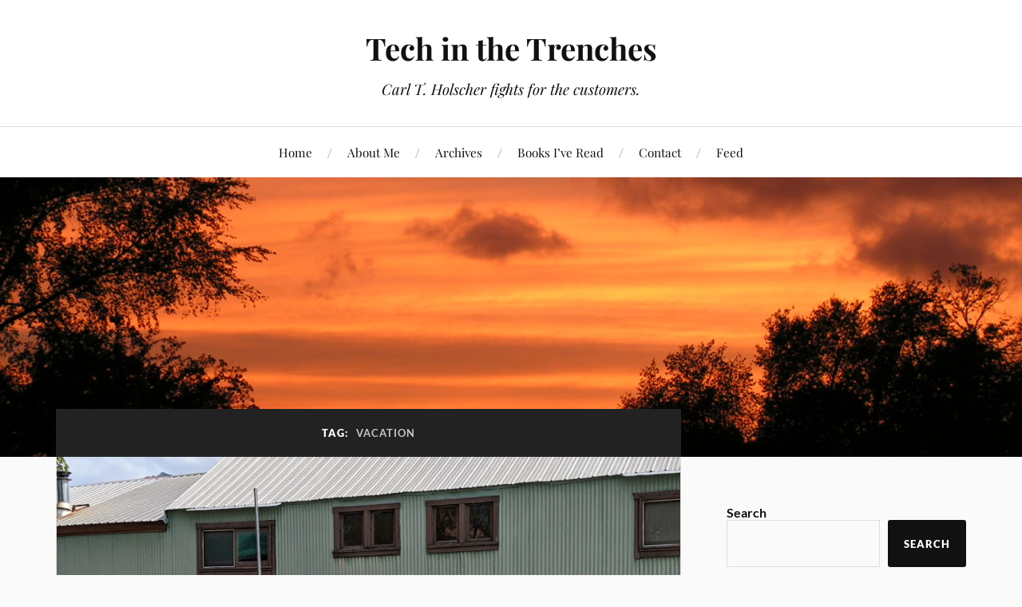

--- FILE ---
content_type: text/html; charset=UTF-8
request_url: https://peroty.com/blog/tag/vacation/
body_size: 15222
content:
<!DOCTYPE html>

<html class="no-js" lang="en-US">

	<head profile="http://gmpg.org/xfn/11">

		<meta http-equiv="Content-Type" content="text/html; charset=UTF-8" />
		<meta name="viewport" content="width=device-width, initial-scale=1.0, maximum-scale=1.0, user-scalable=no" >

		<title>vacation &#8211; Tech in the Trenches</title>
<meta name='robots' content='max-image-preview:large' />
<script>document.documentElement.className = document.documentElement.className.replace("no-js","js");</script>
<!-- Jetpack Site Verification Tags -->
<meta name="google-site-verification" content="boOXlr-26OI8H3F8aV5Faruwkr7ntsmPP8aAPi9KTXE" />
<link rel='dns-prefetch' href='//stats.wp.com' />
<link rel='dns-prefetch' href='//widgets.wp.com' />
<link rel='dns-prefetch' href='//jetpack.wordpress.com' />
<link rel='dns-prefetch' href='//s0.wp.com' />
<link rel='dns-prefetch' href='//public-api.wordpress.com' />
<link rel='dns-prefetch' href='//0.gravatar.com' />
<link rel='dns-prefetch' href='//1.gravatar.com' />
<link rel='dns-prefetch' href='//2.gravatar.com' />
<link rel='preconnect' href='//i0.wp.com' />
<link rel='preconnect' href='//c0.wp.com' />
<link rel="alternate" type="application/rss+xml" title="Tech in the Trenches &raquo; Feed" href="https://peroty.com/blog/feed/" />
<link rel="alternate" type="application/rss+xml" title="Tech in the Trenches &raquo; Comments Feed" href="https://peroty.com/blog/comments/feed/" />
<link rel="alternate" type="application/rss+xml" title="Tech in the Trenches &raquo; vacation Tag Feed" href="https://peroty.com/blog/tag/vacation/feed/" />
<style id='wp-img-auto-sizes-contain-inline-css' type='text/css'>
img:is([sizes=auto i],[sizes^="auto," i]){contain-intrinsic-size:3000px 1500px}
/*# sourceURL=wp-img-auto-sizes-contain-inline-css */
</style>
<style id='wp-emoji-styles-inline-css' type='text/css'>

	img.wp-smiley, img.emoji {
		display: inline !important;
		border: none !important;
		box-shadow: none !important;
		height: 1em !important;
		width: 1em !important;
		margin: 0 0.07em !important;
		vertical-align: -0.1em !important;
		background: none !important;
		padding: 0 !important;
	}
/*# sourceURL=wp-emoji-styles-inline-css */
</style>
<link rel='stylesheet' id='lovecraft_googlefonts-css' href='https://peroty.com/blog/wp-content/themes/lovecraft/assets/css/fonts.css?ver=6.9' type='text/css' media='all' />
<link rel='stylesheet' id='lovecraft_genericons-css' href='https://peroty.com/blog/wp-content/themes/lovecraft/assets/css/genericons.min.css?ver=6.9' type='text/css' media='all' />
<link rel='stylesheet' id='lovecraft_style-css' href='https://peroty.com/blog/wp-content/themes/lovecraft/style.css?ver=2.1.1' type='text/css' media='all' />
<link rel='stylesheet' id='tiled-gallery-css' href='https://c0.wp.com/p/jetpack/15.4/modules/tiled-gallery/tiled-gallery/tiled-gallery.css' type='text/css' media='all' />
<link rel='stylesheet' id='open-sans-css' href='https://fonts.googleapis.com/css?family=Open+Sans%3A300italic%2C400italic%2C600italic%2C300%2C400%2C600&#038;subset=latin%2Clatin-ext&#038;display=fallback&#038;ver=6.9' type='text/css' media='all' />
<link rel='stylesheet' id='jetpack_likes-css' href='https://c0.wp.com/p/jetpack/15.4/modules/likes/style.css' type='text/css' media='all' />
<script type="text/javascript" src="https://c0.wp.com/c/6.9/wp-includes/js/jquery/jquery.min.js" id="jquery-core-js"></script>
<script type="text/javascript" src="https://c0.wp.com/c/6.9/wp-includes/js/jquery/jquery-migrate.min.js" id="jquery-migrate-js"></script>
<script type="text/javascript" src="https://peroty.com/blog/wp-content/themes/lovecraft/assets/js/doubletaptogo.min.js?ver=1" id="lovecraft_doubletap-js"></script>
<link rel="https://api.w.org/" href="https://peroty.com/blog/wp-json/" /><link rel="alternate" title="JSON" type="application/json" href="https://peroty.com/blog/wp-json/wp/v2/tags/385" /><link rel="EditURI" type="application/rsd+xml" title="RSD" href="https://peroty.com/blog/xmlrpc.php?rsd" />
<meta name="generator" content="WordPress 6.9" />
<link rel="me" href="https://fosstodon.org/@peroty"/>
	<style>img#wpstats{display:none}</style>
		<!-- Customizer CSS --><style type="text/css">a { color:#669966; }.blog-title a:hover { color:#669966; }.main-menu li:hover > a, .main-menu li.focus > a { color:#669966; }.main-menu > .menu-item-has-children > a:after { border-top-color:#669966; }blockquote:after { color:#669966; }button:hover, .button:hover, .faux-button:hover, .wp-block-button__link:hover, :root .wp-block-file__button:hover, input[type="button"]:hover, input[type="reset"]:hover, input[type="submit"]:hover { background-color:#669966; }.is-style-outline .wp-block-button__link:hover, .wp-block-button__link.is-style-outline:hover { color:#669966; }:root .has-accent-color { color:#669966; }:root .has-accent-background-color { background-color:#669966; }.post-tags a:hover { background-color:#669966; }.post-tags a:hover:before { border-right-color:#669966; }.post-content .page-links a:hover { background-color:#669966; }.post-navigation h4 a:hover { color:#669966; }.comments-title-link a { color:#669966; }.comments .pingbacks li a:hover { color:#669966; }.comment-header h4 a:hover { color:#669966; }.bypostauthor .comment-author-icon { background-color:#669966; }.form-submit #submit:hover { background-color:#669966; }.comments-nav a:hover { color:#669966; }.pingbacks-title { border-bottom-color:#669966; }.archive-navigation a:hover { color:#669966; }.widget-title { border-bottom-color:#669966; }.widget-content .textwidget a:hover { color:#669966; }.widget_archive li a:hover { color:#669966; }.widget_categories li a:hover { color:#669966; }.widget_meta li a:hover { color:#669966; }.widget_nav_menu li a:hover { color:#669966; }.widget_rss .widget-content ul a.rsswidget:hover { color:#669966; }#wp-calendar thead th { color:#669966; }#wp-calendar tfoot a:hover { color:#669966; }.widget .tagcloud a:hover { background-color:#669966; }.widget .tagcloud a:hover:before { border-right-color:#669966; }.footer .widget .tagcloud a:hover { background-color:#669966; }.footer .widget .tagcloud a:hover:before { border-right-color:#669966; }.credits .sep { color:#669966; }.credits a:hover { color:#669966; }.nav-toggle.active .bar { background-color:#669966; }.search-toggle.active .genericon { color:#669966; }.mobile-menu .current-menu-item:before { color:#669966; }.mobile-menu .current_page_item:before { color:#669966; }</style><!--/Customizer CSS-->
<!-- Jetpack Open Graph Tags -->
<meta property="og:type" content="website" />
<meta property="og:title" content="vacation &#8211; Tech in the Trenches" />
<meta property="og:url" content="https://peroty.com/blog/tag/vacation/" />
<meta property="og:site_name" content="Tech in the Trenches" />
<meta property="og:image" content="https://i0.wp.com/peroty.com/blog/wp-content/uploads/2023/09/image.jpg?fit=960%2C960&#038;ssl=1" />
<meta property="og:image:width" content="960" />
<meta property="og:image:height" content="960" />
<meta property="og:image:alt" content="" />
<meta property="og:locale" content="en_US" />
<meta name="twitter:site" content="@peroty" />

<!-- End Jetpack Open Graph Tags -->
<link rel="icon" href="https://i0.wp.com/peroty.com/blog/wp-content/uploads/2023/09/image.jpg?fit=32%2C32&#038;ssl=1" sizes="32x32" />
<link rel="icon" href="https://i0.wp.com/peroty.com/blog/wp-content/uploads/2023/09/image.jpg?fit=192%2C192&#038;ssl=1" sizes="192x192" />
<link rel="apple-touch-icon" href="https://i0.wp.com/peroty.com/blog/wp-content/uploads/2023/09/image.jpg?fit=180%2C180&#038;ssl=1" />
<meta name="msapplication-TileImage" content="https://i0.wp.com/peroty.com/blog/wp-content/uploads/2023/09/image.jpg?fit=270%2C270&#038;ssl=1" />

	<style id='wp-block-heading-inline-css' type='text/css'>
h1:where(.wp-block-heading).has-background,h2:where(.wp-block-heading).has-background,h3:where(.wp-block-heading).has-background,h4:where(.wp-block-heading).has-background,h5:where(.wp-block-heading).has-background,h6:where(.wp-block-heading).has-background{padding:1.25em 2.375em}h1.has-text-align-left[style*=writing-mode]:where([style*=vertical-lr]),h1.has-text-align-right[style*=writing-mode]:where([style*=vertical-rl]),h2.has-text-align-left[style*=writing-mode]:where([style*=vertical-lr]),h2.has-text-align-right[style*=writing-mode]:where([style*=vertical-rl]),h3.has-text-align-left[style*=writing-mode]:where([style*=vertical-lr]),h3.has-text-align-right[style*=writing-mode]:where([style*=vertical-rl]),h4.has-text-align-left[style*=writing-mode]:where([style*=vertical-lr]),h4.has-text-align-right[style*=writing-mode]:where([style*=vertical-rl]),h5.has-text-align-left[style*=writing-mode]:where([style*=vertical-lr]),h5.has-text-align-right[style*=writing-mode]:where([style*=vertical-rl]),h6.has-text-align-left[style*=writing-mode]:where([style*=vertical-lr]),h6.has-text-align-right[style*=writing-mode]:where([style*=vertical-rl]){rotate:180deg}
/*# sourceURL=https://c0.wp.com/c/6.9/wp-includes/blocks/heading/style.min.css */
</style>
<style id='wp-block-image-inline-css' type='text/css'>
.wp-block-image>a,.wp-block-image>figure>a{display:inline-block}.wp-block-image img{box-sizing:border-box;height:auto;max-width:100%;vertical-align:bottom}@media not (prefers-reduced-motion){.wp-block-image img.hide{visibility:hidden}.wp-block-image img.show{animation:show-content-image .4s}}.wp-block-image[style*=border-radius] img,.wp-block-image[style*=border-radius]>a{border-radius:inherit}.wp-block-image.has-custom-border img{box-sizing:border-box}.wp-block-image.aligncenter{text-align:center}.wp-block-image.alignfull>a,.wp-block-image.alignwide>a{width:100%}.wp-block-image.alignfull img,.wp-block-image.alignwide img{height:auto;width:100%}.wp-block-image .aligncenter,.wp-block-image .alignleft,.wp-block-image .alignright,.wp-block-image.aligncenter,.wp-block-image.alignleft,.wp-block-image.alignright{display:table}.wp-block-image .aligncenter>figcaption,.wp-block-image .alignleft>figcaption,.wp-block-image .alignright>figcaption,.wp-block-image.aligncenter>figcaption,.wp-block-image.alignleft>figcaption,.wp-block-image.alignright>figcaption{caption-side:bottom;display:table-caption}.wp-block-image .alignleft{float:left;margin:.5em 1em .5em 0}.wp-block-image .alignright{float:right;margin:.5em 0 .5em 1em}.wp-block-image .aligncenter{margin-left:auto;margin-right:auto}.wp-block-image :where(figcaption){margin-bottom:1em;margin-top:.5em}.wp-block-image.is-style-circle-mask img{border-radius:9999px}@supports ((-webkit-mask-image:none) or (mask-image:none)) or (-webkit-mask-image:none){.wp-block-image.is-style-circle-mask img{border-radius:0;-webkit-mask-image:url('data:image/svg+xml;utf8,<svg viewBox="0 0 100 100" xmlns="http://www.w3.org/2000/svg"><circle cx="50" cy="50" r="50"/></svg>');mask-image:url('data:image/svg+xml;utf8,<svg viewBox="0 0 100 100" xmlns="http://www.w3.org/2000/svg"><circle cx="50" cy="50" r="50"/></svg>');mask-mode:alpha;-webkit-mask-position:center;mask-position:center;-webkit-mask-repeat:no-repeat;mask-repeat:no-repeat;-webkit-mask-size:contain;mask-size:contain}}:root :where(.wp-block-image.is-style-rounded img,.wp-block-image .is-style-rounded img){border-radius:9999px}.wp-block-image figure{margin:0}.wp-lightbox-container{display:flex;flex-direction:column;position:relative}.wp-lightbox-container img{cursor:zoom-in}.wp-lightbox-container img:hover+button{opacity:1}.wp-lightbox-container button{align-items:center;backdrop-filter:blur(16px) saturate(180%);background-color:#5a5a5a40;border:none;border-radius:4px;cursor:zoom-in;display:flex;height:20px;justify-content:center;opacity:0;padding:0;position:absolute;right:16px;text-align:center;top:16px;width:20px;z-index:100}@media not (prefers-reduced-motion){.wp-lightbox-container button{transition:opacity .2s ease}}.wp-lightbox-container button:focus-visible{outline:3px auto #5a5a5a40;outline:3px auto -webkit-focus-ring-color;outline-offset:3px}.wp-lightbox-container button:hover{cursor:pointer;opacity:1}.wp-lightbox-container button:focus{opacity:1}.wp-lightbox-container button:focus,.wp-lightbox-container button:hover,.wp-lightbox-container button:not(:hover):not(:active):not(.has-background){background-color:#5a5a5a40;border:none}.wp-lightbox-overlay{box-sizing:border-box;cursor:zoom-out;height:100vh;left:0;overflow:hidden;position:fixed;top:0;visibility:hidden;width:100%;z-index:100000}.wp-lightbox-overlay .close-button{align-items:center;cursor:pointer;display:flex;justify-content:center;min-height:40px;min-width:40px;padding:0;position:absolute;right:calc(env(safe-area-inset-right) + 16px);top:calc(env(safe-area-inset-top) + 16px);z-index:5000000}.wp-lightbox-overlay .close-button:focus,.wp-lightbox-overlay .close-button:hover,.wp-lightbox-overlay .close-button:not(:hover):not(:active):not(.has-background){background:none;border:none}.wp-lightbox-overlay .lightbox-image-container{height:var(--wp--lightbox-container-height);left:50%;overflow:hidden;position:absolute;top:50%;transform:translate(-50%,-50%);transform-origin:top left;width:var(--wp--lightbox-container-width);z-index:9999999999}.wp-lightbox-overlay .wp-block-image{align-items:center;box-sizing:border-box;display:flex;height:100%;justify-content:center;margin:0;position:relative;transform-origin:0 0;width:100%;z-index:3000000}.wp-lightbox-overlay .wp-block-image img{height:var(--wp--lightbox-image-height);min-height:var(--wp--lightbox-image-height);min-width:var(--wp--lightbox-image-width);width:var(--wp--lightbox-image-width)}.wp-lightbox-overlay .wp-block-image figcaption{display:none}.wp-lightbox-overlay button{background:none;border:none}.wp-lightbox-overlay .scrim{background-color:#fff;height:100%;opacity:.9;position:absolute;width:100%;z-index:2000000}.wp-lightbox-overlay.active{visibility:visible}@media not (prefers-reduced-motion){.wp-lightbox-overlay.active{animation:turn-on-visibility .25s both}.wp-lightbox-overlay.active img{animation:turn-on-visibility .35s both}.wp-lightbox-overlay.show-closing-animation:not(.active){animation:turn-off-visibility .35s both}.wp-lightbox-overlay.show-closing-animation:not(.active) img{animation:turn-off-visibility .25s both}.wp-lightbox-overlay.zoom.active{animation:none;opacity:1;visibility:visible}.wp-lightbox-overlay.zoom.active .lightbox-image-container{animation:lightbox-zoom-in .4s}.wp-lightbox-overlay.zoom.active .lightbox-image-container img{animation:none}.wp-lightbox-overlay.zoom.active .scrim{animation:turn-on-visibility .4s forwards}.wp-lightbox-overlay.zoom.show-closing-animation:not(.active){animation:none}.wp-lightbox-overlay.zoom.show-closing-animation:not(.active) .lightbox-image-container{animation:lightbox-zoom-out .4s}.wp-lightbox-overlay.zoom.show-closing-animation:not(.active) .lightbox-image-container img{animation:none}.wp-lightbox-overlay.zoom.show-closing-animation:not(.active) .scrim{animation:turn-off-visibility .4s forwards}}@keyframes show-content-image{0%{visibility:hidden}99%{visibility:hidden}to{visibility:visible}}@keyframes turn-on-visibility{0%{opacity:0}to{opacity:1}}@keyframes turn-off-visibility{0%{opacity:1;visibility:visible}99%{opacity:0;visibility:visible}to{opacity:0;visibility:hidden}}@keyframes lightbox-zoom-in{0%{transform:translate(calc((-100vw + var(--wp--lightbox-scrollbar-width))/2 + var(--wp--lightbox-initial-left-position)),calc(-50vh + var(--wp--lightbox-initial-top-position))) scale(var(--wp--lightbox-scale))}to{transform:translate(-50%,-50%) scale(1)}}@keyframes lightbox-zoom-out{0%{transform:translate(-50%,-50%) scale(1);visibility:visible}99%{visibility:visible}to{transform:translate(calc((-100vw + var(--wp--lightbox-scrollbar-width))/2 + var(--wp--lightbox-initial-left-position)),calc(-50vh + var(--wp--lightbox-initial-top-position))) scale(var(--wp--lightbox-scale));visibility:hidden}}
/*# sourceURL=https://c0.wp.com/c/6.9/wp-includes/blocks/image/style.min.css */
</style>
<style id='wp-block-latest-posts-inline-css' type='text/css'>
.wp-block-latest-posts{box-sizing:border-box}.wp-block-latest-posts.alignleft{margin-right:2em}.wp-block-latest-posts.alignright{margin-left:2em}.wp-block-latest-posts.wp-block-latest-posts__list{list-style:none}.wp-block-latest-posts.wp-block-latest-posts__list li{clear:both;overflow-wrap:break-word}.wp-block-latest-posts.is-grid{display:flex;flex-wrap:wrap}.wp-block-latest-posts.is-grid li{margin:0 1.25em 1.25em 0;width:100%}@media (min-width:600px){.wp-block-latest-posts.columns-2 li{width:calc(50% - .625em)}.wp-block-latest-posts.columns-2 li:nth-child(2n){margin-right:0}.wp-block-latest-posts.columns-3 li{width:calc(33.33333% - .83333em)}.wp-block-latest-posts.columns-3 li:nth-child(3n){margin-right:0}.wp-block-latest-posts.columns-4 li{width:calc(25% - .9375em)}.wp-block-latest-posts.columns-4 li:nth-child(4n){margin-right:0}.wp-block-latest-posts.columns-5 li{width:calc(20% - 1em)}.wp-block-latest-posts.columns-5 li:nth-child(5n){margin-right:0}.wp-block-latest-posts.columns-6 li{width:calc(16.66667% - 1.04167em)}.wp-block-latest-posts.columns-6 li:nth-child(6n){margin-right:0}}:root :where(.wp-block-latest-posts.is-grid){padding:0}:root :where(.wp-block-latest-posts.wp-block-latest-posts__list){padding-left:0}.wp-block-latest-posts__post-author,.wp-block-latest-posts__post-date{display:block;font-size:.8125em}.wp-block-latest-posts__post-excerpt,.wp-block-latest-posts__post-full-content{margin-bottom:1em;margin-top:.5em}.wp-block-latest-posts__featured-image a{display:inline-block}.wp-block-latest-posts__featured-image img{height:auto;max-width:100%;width:auto}.wp-block-latest-posts__featured-image.alignleft{float:left;margin-right:1em}.wp-block-latest-posts__featured-image.alignright{float:right;margin-left:1em}.wp-block-latest-posts__featured-image.aligncenter{margin-bottom:1em;text-align:center}
/*# sourceURL=https://c0.wp.com/c/6.9/wp-includes/blocks/latest-posts/style.min.css */
</style>
<style id='wp-block-search-inline-css' type='text/css'>
.wp-block-search__button{margin-left:10px;word-break:normal}.wp-block-search__button.has-icon{line-height:0}.wp-block-search__button svg{height:1.25em;min-height:24px;min-width:24px;width:1.25em;fill:currentColor;vertical-align:text-bottom}:where(.wp-block-search__button){border:1px solid #ccc;padding:6px 10px}.wp-block-search__inside-wrapper{display:flex;flex:auto;flex-wrap:nowrap;max-width:100%}.wp-block-search__label{width:100%}.wp-block-search.wp-block-search__button-only .wp-block-search__button{box-sizing:border-box;display:flex;flex-shrink:0;justify-content:center;margin-left:0;max-width:100%}.wp-block-search.wp-block-search__button-only .wp-block-search__inside-wrapper{min-width:0!important;transition-property:width}.wp-block-search.wp-block-search__button-only .wp-block-search__input{flex-basis:100%;transition-duration:.3s}.wp-block-search.wp-block-search__button-only.wp-block-search__searchfield-hidden,.wp-block-search.wp-block-search__button-only.wp-block-search__searchfield-hidden .wp-block-search__inside-wrapper{overflow:hidden}.wp-block-search.wp-block-search__button-only.wp-block-search__searchfield-hidden .wp-block-search__input{border-left-width:0!important;border-right-width:0!important;flex-basis:0;flex-grow:0;margin:0;min-width:0!important;padding-left:0!important;padding-right:0!important;width:0!important}:where(.wp-block-search__input){appearance:none;border:1px solid #949494;flex-grow:1;font-family:inherit;font-size:inherit;font-style:inherit;font-weight:inherit;letter-spacing:inherit;line-height:inherit;margin-left:0;margin-right:0;min-width:3rem;padding:8px;text-decoration:unset!important;text-transform:inherit}:where(.wp-block-search__button-inside .wp-block-search__inside-wrapper){background-color:#fff;border:1px solid #949494;box-sizing:border-box;padding:4px}:where(.wp-block-search__button-inside .wp-block-search__inside-wrapper) .wp-block-search__input{border:none;border-radius:0;padding:0 4px}:where(.wp-block-search__button-inside .wp-block-search__inside-wrapper) .wp-block-search__input:focus{outline:none}:where(.wp-block-search__button-inside .wp-block-search__inside-wrapper) :where(.wp-block-search__button){padding:4px 8px}.wp-block-search.aligncenter .wp-block-search__inside-wrapper{margin:auto}.wp-block[data-align=right] .wp-block-search.wp-block-search__button-only .wp-block-search__inside-wrapper{float:right}
/*# sourceURL=https://c0.wp.com/c/6.9/wp-includes/blocks/search/style.min.css */
</style>
<style id='wp-block-paragraph-inline-css' type='text/css'>
.is-small-text{font-size:.875em}.is-regular-text{font-size:1em}.is-large-text{font-size:2.25em}.is-larger-text{font-size:3em}.has-drop-cap:not(:focus):first-letter{float:left;font-size:8.4em;font-style:normal;font-weight:100;line-height:.68;margin:.05em .1em 0 0;text-transform:uppercase}body.rtl .has-drop-cap:not(:focus):first-letter{float:none;margin-left:.1em}p.has-drop-cap.has-background{overflow:hidden}:root :where(p.has-background){padding:1.25em 2.375em}:where(p.has-text-color:not(.has-link-color)) a{color:inherit}p.has-text-align-left[style*="writing-mode:vertical-lr"],p.has-text-align-right[style*="writing-mode:vertical-rl"]{rotate:180deg}
/*# sourceURL=https://c0.wp.com/c/6.9/wp-includes/blocks/paragraph/style.min.css */
</style>
<style id='wp-block-quote-inline-css' type='text/css'>
.wp-block-quote{box-sizing:border-box;overflow-wrap:break-word}.wp-block-quote.is-large:where(:not(.is-style-plain)),.wp-block-quote.is-style-large:where(:not(.is-style-plain)){margin-bottom:1em;padding:0 1em}.wp-block-quote.is-large:where(:not(.is-style-plain)) p,.wp-block-quote.is-style-large:where(:not(.is-style-plain)) p{font-size:1.5em;font-style:italic;line-height:1.6}.wp-block-quote.is-large:where(:not(.is-style-plain)) cite,.wp-block-quote.is-large:where(:not(.is-style-plain)) footer,.wp-block-quote.is-style-large:where(:not(.is-style-plain)) cite,.wp-block-quote.is-style-large:where(:not(.is-style-plain)) footer{font-size:1.125em;text-align:right}.wp-block-quote>cite{display:block}
/*# sourceURL=https://c0.wp.com/c/6.9/wp-includes/blocks/quote/style.min.css */
</style>
</head>

	<body class="archive tag tag-vacation tag-385 wp-theme-lovecraft show-mobile-sidebar">

		
		<a class="skip-link button" href="#site-content">Skip to the content</a>

		<header class="header-wrapper">

			<div class="header section bg-white small-padding">

				<div class="section-inner group">

					
						<div class="blog-title">
							<a href="https://peroty.com/blog" rel="home">Tech in the Trenches</a>
						</div>
					
													<h4 class="blog-tagline">Carl T. Holscher fights for the customers.</h4>
											
					
				</div><!-- .section-inner -->

			</div><!-- .header -->

			<div class="toggles group">

				<button type="button" class="nav-toggle toggle">
					<div class="bar"></div>
					<div class="bar"></div>
					<div class="bar"></div>
					<span class="screen-reader-text">Toggle the mobile menu</span>
				</button>

				<button type="button" class="search-toggle toggle">
					<div class="genericon genericon-search"></div>
					<span class="screen-reader-text">Toggle the search field</span>
				</button>

			</div><!-- .toggles -->

		</header><!-- .header-wrapper -->

		<div class="navigation bg-white no-padding">

			<div class="section-inner group">

				<ul class="mobile-menu">

					<li id="menu-item-2389" class="menu-item menu-item-type-custom menu-item-object-custom menu-item-home menu-item-2389"><a href="http://peroty.com/blog/">Home</a></li>
<li id="menu-item-308" class="menu-item menu-item-type-post_type menu-item-object-page menu-item-308"><a href="https://peroty.com/blog/about/">About Me</a></li>
<li id="menu-item-307" class="menu-item menu-item-type-post_type menu-item-object-page menu-item-307"><a href="https://peroty.com/blog/archives/">Archives</a></li>
<li id="menu-item-1770" class="menu-item menu-item-type-post_type menu-item-object-page menu-item-1770"><a href="https://peroty.com/blog/books/">Books I&#8217;ve Read</a></li>
<li id="menu-item-306" class="menu-item menu-item-type-post_type menu-item-object-page menu-item-306"><a href="https://peroty.com/blog/contact/">Contact</a></li>
<li id="menu-item-309" class="menu-item menu-item-type-custom menu-item-object-custom menu-item-309"><a href="/blog/rss">Feed</a></li>

				</ul>

				<div class="mobile-search">
					
<form method="get" class="search-form" id="search-form-6970658fd14dd" action="https://peroty.com/blog/">
	<input type="search" class="search-field" placeholder="Search form" name="s" id="s-6970658fd14de" />
	<button type="submit" class="search-button"><div class="genericon genericon-search"></div><span class="screen-reader-text">Search</span></button>
</form>
				</div><!-- .mobile-search -->

				<ul class="main-menu">

					<li class="menu-item menu-item-type-custom menu-item-object-custom menu-item-home menu-item-2389"><a href="http://peroty.com/blog/">Home</a></li>
<li class="menu-item menu-item-type-post_type menu-item-object-page menu-item-308"><a href="https://peroty.com/blog/about/">About Me</a></li>
<li class="menu-item menu-item-type-post_type menu-item-object-page menu-item-307"><a href="https://peroty.com/blog/archives/">Archives</a></li>
<li class="menu-item menu-item-type-post_type menu-item-object-page menu-item-1770"><a href="https://peroty.com/blog/books/">Books I&#8217;ve Read</a></li>
<li class="menu-item menu-item-type-post_type menu-item-object-page menu-item-306"><a href="https://peroty.com/blog/contact/">Contact</a></li>
<li class="menu-item menu-item-type-custom menu-item-object-custom menu-item-309"><a href="/blog/rss">Feed</a></li>

				</ul><!-- .main-menu -->

			</div><!-- .section-inner -->

		</div><!-- .navigation -->

		
			<figure class="header-image bg-image" style="background-image: url( https://peroty.com/blog/wp-content/uploads/2014/06/cropped-cloud.jpg );">
				<img src="https://peroty.com/blog/wp-content/uploads/2014/06/cropped-cloud.jpg" />
			</figure>

		
		<main id="site-content">
<div class="wrapper section">

	<div class="section-inner group">

		<div class="content">

			
				<div class="archive-header">

					<h1 class="archive-title">

						Tag: <span>vacation</span>
						
					</h1>

					
				</div><!-- .archive-header -->

			
			
				<div class="posts" id="posts">

					<div id="post-6856" class="post post-6856 type-post status-publish format-standard has-post-thumbnail hentry category-thought-about category-shared tag-art tag-slow-living tag-travel tag-vacation">

	
	
		<figure class="post-image">
			<a href="https://peroty.com/blog/thought-about/slow-vacation/">
				<img width="900" height="675" src="https://i0.wp.com/peroty.com/blog/wp-content/uploads/2024/05/24175-scaled.jpg?fit=900%2C675&amp;ssl=1" class="attachment-post-image size-post-image wp-post-image" alt="Wheel of Hammers at the Hammer Museum in Haines, Alaska" decoding="async" fetchpriority="high" srcset="https://i0.wp.com/peroty.com/blog/wp-content/uploads/2024/05/24175-scaled.jpg?w=2560&amp;ssl=1 2560w, https://i0.wp.com/peroty.com/blog/wp-content/uploads/2024/05/24175-scaled.jpg?resize=300%2C225&amp;ssl=1 300w, https://i0.wp.com/peroty.com/blog/wp-content/uploads/2024/05/24175-scaled.jpg?resize=1024%2C768&amp;ssl=1 1024w, https://i0.wp.com/peroty.com/blog/wp-content/uploads/2024/05/24175-scaled.jpg?resize=768%2C576&amp;ssl=1 768w, https://i0.wp.com/peroty.com/blog/wp-content/uploads/2024/05/24175-scaled.jpg?resize=1536%2C1152&amp;ssl=1 1536w, https://i0.wp.com/peroty.com/blog/wp-content/uploads/2024/05/24175-scaled.jpg?resize=2048%2C1536&amp;ssl=1 2048w, https://i0.wp.com/peroty.com/blog/wp-content/uploads/2024/05/24175-scaled.jpg?resize=900%2C675&amp;ssl=1 900w, https://i0.wp.com/peroty.com/blog/wp-content/uploads/2024/05/24175-scaled.jpg?resize=1280%2C960&amp;ssl=1 1280w, https://i0.wp.com/peroty.com/blog/wp-content/uploads/2024/05/24175-scaled.jpg?w=1887&amp;ssl=1 1887w" sizes="(max-width: 900px) 100vw, 900px" />			</a><!-- .featured-media -->
		</figure><!-- .post-image -->

	
	<div class="post-inner">

		
			<div class="post-header">

				
					<h2 class="post-title"><a href="https://peroty.com/blog/thought-about/slow-vacation/">Slow Vacation</a></h2>

							
		<div class="post-meta">

			<p class="post-author"><span>By </span><a href="https://peroty.com/blog/author/peroty/" title="Posts by Carl" rel="author">Carl</a></p>

			<p class="post-date"><span>On </span><a href="https://peroty.com/blog/thought-about/slow-vacation/">May 5, 2024</a></p>

							<p class="post-categories"><span>In </span><a href="https://peroty.com/blog/category/thought-about/" rel="category tag">Introspection</a>, <a href="https://peroty.com/blog/category/shared/" rel="category tag">Links and Quotes</a></p>
			
			
		</div><!-- .post-meta -->

		
			</div><!-- .post-header -->

		
		
			<div class="post-content entry-content">
				
<blockquote class="wp-block-quote is-layout-flow wp-block-quote-is-layout-flow">
<p>As an experiment, I did a vacation recently where I went somewhere warm with bodies of water and did basically nothing but read books by those bodies of water the whole time. I know many people had figured out this kind of vacation long ago, but it was my first time, and I can report that it ruled. Try it if you haven’t. Maybe you don’t like reading and it’s an all-video-games vacation. You do you.</p>
<cite><a href="https://buttondown.email/lauraolin/archive/183-he-stole-forsythia/">Laura Olin > 183: He stole forsythia.</a></cite></blockquote>



<p>This is my entire plan for our upcoming vacation. Renting a house on a lake, with a hot tub. Reading. Lounging. Writing. Relaxing. Slow days and even slower nights. Finding a comfortable place to curl up and slow down.</p>



<p>If we need some excitement, we might go wander an antique mall. For the weekend, we are going to Philadelphia to the Museum of Art. But we&#8217;re not planning to sight see or making big lists of attractions.</p>



<p>Whatever we stumble across, we might investigate. (Did you know there&#8217;s a Wolf Sanctuary in Pennsylvania?) If we drive by a weird sign for an attraction, we&#8217;re going to see it. I love stumbling across weird things.</p>



<figure class="wp-block-image size-large"><a href="https://i0.wp.com/peroty.com/blog/wp-content/uploads/2024/05/PXL_20220803_202904565-scaled.jpg?ssl=1"><img data-recalc-dims="1" decoding="async" width="629" height="472" src="https://i0.wp.com/peroty.com/blog/wp-content/uploads/2024/05/PXL_20220803_202904565.jpg?resize=629%2C472&#038;ssl=1" alt="" class="wp-image-6858" srcset="https://i0.wp.com/peroty.com/blog/wp-content/uploads/2024/05/PXL_20220803_202904565-scaled.jpg?resize=1024%2C768&amp;ssl=1 1024w, https://i0.wp.com/peroty.com/blog/wp-content/uploads/2024/05/PXL_20220803_202904565-scaled.jpg?resize=300%2C225&amp;ssl=1 300w, https://i0.wp.com/peroty.com/blog/wp-content/uploads/2024/05/PXL_20220803_202904565-scaled.jpg?resize=768%2C576&amp;ssl=1 768w, https://i0.wp.com/peroty.com/blog/wp-content/uploads/2024/05/PXL_20220803_202904565-scaled.jpg?resize=1536%2C1152&amp;ssl=1 1536w, https://i0.wp.com/peroty.com/blog/wp-content/uploads/2024/05/PXL_20220803_202904565-scaled.jpg?resize=2048%2C1536&amp;ssl=1 2048w, https://i0.wp.com/peroty.com/blog/wp-content/uploads/2024/05/PXL_20220803_202904565-scaled.jpg?resize=900%2C675&amp;ssl=1 900w, https://i0.wp.com/peroty.com/blog/wp-content/uploads/2024/05/PXL_20220803_202904565-scaled.jpg?resize=1280%2C960&amp;ssl=1 1280w, https://i0.wp.com/peroty.com/blog/wp-content/uploads/2024/05/PXL_20220803_202904565-scaled.jpg?w=1887&amp;ssl=1 1887w" sizes="(max-width: 629px) 100vw, 629px" /></a><figcaption class="wp-element-caption">Hammer Museum, Haines Alaska</figcaption></figure>



<p>When you see a <a href="https://www.hammermuseum.org">Hammer Museum</a> in Alaska, and you&#8217;ve made time to explore weirdness, you&#8217;re rewarded. I did not get to go into the Hammer Museum because we were on a cruise&#8217;s timeline. But walking by it was fun and I enjoyed the giant hammer.</p>



<figure class="wp-block-image size-large"><a href="https://i0.wp.com/peroty.com/blog/wp-content/uploads/2024/05/PXL_20220803_202849933.MP_-scaled.jpg?ssl=1"><img data-recalc-dims="1" decoding="async" width="629" height="839" src="https://i0.wp.com/peroty.com/blog/wp-content/uploads/2024/05/PXL_20220803_202849933.MP_.jpg?resize=629%2C839&#038;ssl=1" alt="" class="wp-image-6859" srcset="https://i0.wp.com/peroty.com/blog/wp-content/uploads/2024/05/PXL_20220803_202849933.MP_-scaled.jpg?resize=768%2C1024&amp;ssl=1 768w, https://i0.wp.com/peroty.com/blog/wp-content/uploads/2024/05/PXL_20220803_202849933.MP_-scaled.jpg?resize=225%2C300&amp;ssl=1 225w, https://i0.wp.com/peroty.com/blog/wp-content/uploads/2024/05/PXL_20220803_202849933.MP_-scaled.jpg?resize=1152%2C1536&amp;ssl=1 1152w, https://i0.wp.com/peroty.com/blog/wp-content/uploads/2024/05/PXL_20220803_202849933.MP_-scaled.jpg?resize=1536%2C2048&amp;ssl=1 1536w, https://i0.wp.com/peroty.com/blog/wp-content/uploads/2024/05/PXL_20220803_202849933.MP_-scaled.jpg?resize=900%2C1200&amp;ssl=1 900w, https://i0.wp.com/peroty.com/blog/wp-content/uploads/2024/05/PXL_20220803_202849933.MP_-scaled.jpg?resize=1280%2C1707&amp;ssl=1 1280w, https://i0.wp.com/peroty.com/blog/wp-content/uploads/2024/05/PXL_20220803_202849933.MP_-scaled.jpg?w=1920&amp;ssl=1 1920w" sizes="(max-width: 629px) 100vw, 629px" /></a><figcaption class="wp-element-caption">20&#8242; tall hammer at the Hammer Museum in Haines, Alaska</figcaption></figure>



<p>Take restful vacations. Play video games the entire time. Read a book you&#8217;ve been meaning to get to. Finish the three books you have going so you can start something fresh. Binge all of those movies you&#8217;ve been wanting to watch or catch up on your favorite TV show.</p>



<p>Finding some place that&#8217;s not your house helps to shift your perspective. There&#8217;s no dishes to worry about or cleaning to do. All of the little things you notice around your house vanish when you&#8217;re in another space. Whether it be a hotel room, house or cabin rental, or if you enjoy camping, sleep out under the stars and sit by the fire.</p>



<p>Slow down. Breathe. And immerse yourself in something you truly enjoy.</p>
			</div>

			
	</div><!-- .post-inner -->

</div><!-- .post -->
<div id="post-2170" class="post post-2170 type-post status-publish format-standard has-post-thumbnail hentry category-wrote-about tag-disconnect tag-vacation tag-work">

	
	
		<figure class="post-image">
			<a href="https://peroty.com/blog/wrote-about/vacation/">
				<img width="900" height="1200" src="https://i0.wp.com/peroty.com/blog/wp-content/uploads/2014/07/sunkissedmountain.jpg?fit=900%2C1200&amp;ssl=1" class="attachment-post-image size-post-image wp-post-image" alt="Somewhere in Yosemite National Park" decoding="async" loading="lazy" srcset="https://i0.wp.com/peroty.com/blog/wp-content/uploads/2014/07/sunkissedmountain.jpg?w=2448&amp;ssl=1 2448w, https://i0.wp.com/peroty.com/blog/wp-content/uploads/2014/07/sunkissedmountain.jpg?resize=225%2C300&amp;ssl=1 225w, https://i0.wp.com/peroty.com/blog/wp-content/uploads/2014/07/sunkissedmountain.jpg?resize=768%2C1024&amp;ssl=1 768w, https://i0.wp.com/peroty.com/blog/wp-content/uploads/2014/07/sunkissedmountain.jpg?w=1258&amp;ssl=1 1258w, https://i0.wp.com/peroty.com/blog/wp-content/uploads/2014/07/sunkissedmountain.jpg?w=1887&amp;ssl=1 1887w" sizes="auto, (max-width: 900px) 100vw, 900px" />			</a><!-- .featured-media -->
		</figure><!-- .post-image -->

	
	<div class="post-inner">

		
			<div class="post-header">

				
					<h2 class="post-title"><a href="https://peroty.com/blog/wrote-about/vacation/">Vacation</a></h2>

							
		<div class="post-meta">

			<p class="post-author"><span>By </span><a href="https://peroty.com/blog/author/peroty/" title="Posts by Carl" rel="author">Carl</a></p>

			<p class="post-date"><span>On </span><a href="https://peroty.com/blog/wrote-about/vacation/">July 7, 2014</a></p>

							<p class="post-categories"><span>In </span><a href="https://peroty.com/blog/category/wrote-about/" rel="category tag">Observations</a></p>
			
			
		</div><!-- .post-meta -->

		
			</div><!-- .post-header -->

		
		
			<div class="post-content entry-content">
				<p>I was on vacation last week. I didn&#8217;t pack a computer. My phone became a camera and GPS. I didn&#8217;t think about work and I didn&#8217;t let work get to me.</p>
<p>Before, I left, I set my auto-reply with one important line.</p>
<p><strong>I will not be reachable by phone or email.</strong></p>
<p>I wasn&#8217;t. I didn&#8217;t check email and I don&#8217;t give out my phone number. I didn&#8217;t worry about work. Work is here now that I&#8217;m back.</p>
<p>I had a wonderful vacation. Don&#8217;t let work join you on vacation.</p>
			</div>

			
	</div><!-- .post-inner -->

</div><!-- .post -->
<div id="post-2148" class="post post-2148 type-post status-publish format-standard has-post-thumbnail hentry category-wrote-about tag-memories tag-photos-of-us tag-pictures tag-vacation">

	
	
		<figure class="post-image">
			<a href="https://peroty.com/blog/wrote-about/pictures-of-us/">
				<img width="900" height="675" src="https://i0.wp.com/peroty.com/blog/wp-content/uploads/2014/06/Bonnarooelephant.jpg?fit=900%2C675&amp;ssl=1" class="attachment-post-image size-post-image wp-post-image" alt="" decoding="async" loading="lazy" srcset="https://i0.wp.com/peroty.com/blog/wp-content/uploads/2014/06/Bonnarooelephant.jpg?w=2048&amp;ssl=1 2048w, https://i0.wp.com/peroty.com/blog/wp-content/uploads/2014/06/Bonnarooelephant.jpg?resize=300%2C225&amp;ssl=1 300w, https://i0.wp.com/peroty.com/blog/wp-content/uploads/2014/06/Bonnarooelephant.jpg?resize=1024%2C768&amp;ssl=1 1024w, https://i0.wp.com/peroty.com/blog/wp-content/uploads/2014/06/Bonnarooelephant.jpg?w=1258&amp;ssl=1 1258w, https://i0.wp.com/peroty.com/blog/wp-content/uploads/2014/06/Bonnarooelephant.jpg?w=1887&amp;ssl=1 1887w" sizes="auto, (max-width: 900px) 100vw, 900px" />			</a><!-- .featured-media -->
		</figure><!-- .post-image -->

	
	<div class="post-inner">

		
			<div class="post-header">

				
					<h2 class="post-title"><a href="https://peroty.com/blog/wrote-about/pictures-of-us/">Pictures of us</a></h2>

							
		<div class="post-meta">

			<p class="post-author"><span>By </span><a href="https://peroty.com/blog/author/peroty/" title="Posts by Carl" rel="author">Carl</a></p>

			<p class="post-date"><span>On </span><a href="https://peroty.com/blog/wrote-about/pictures-of-us/">June 24, 2014</a></p>

							<p class="post-categories"><span>In </span><a href="https://peroty.com/blog/category/wrote-about/" rel="category tag">Observations</a></p>
			
			
		</div><!-- .post-meta -->

		
			</div><!-- .post-header -->

		
		
			<div class="post-content entry-content">
				<p>My wife said something last night that has stuck with me. <strong>What pictures are you going to frame and remember? The picture of scenery or one with us in it?&#8221;</strong> It was far more elegant than that. But her point remains. <strong>Take more pictures of us!</strong> And she&#8217;s right. I don&#8217;t take nearly enough pictures of us on vacation. As many photographers confess, there is rarely evidence they were on vacation at all.</p>
<p>There is only one photo of us from Bonnaroo.</p>
<p><a href="https://www.flickr.com/photos/peroty/14265223669" title="Bonnaroo 2014 by Carl Holscher, on Flickr"><img data-recalc-dims="1" loading="lazy" decoding="async" src="https://i0.wp.com/farm6.staticflickr.com/5555/14265223669_6218e68a9b_c.jpg?resize=600%2C800&#038;ssl=1" width="600" height="800" alt="Bonnaroo 2014"/></a></p>
<p>We were there for four days. We went to over 20 concerts. We sang. We danced. We laid in the grass. We ate. We drank. We slept. And it&#8217;s all in our heads. For now. There are no photos of us enjoying ourselves. There is nothing to look back on and remember the good times. There are only stupid pictures of bands and strangers. But no other ones of us. Which we took as a fluke. We almost came away having not taken a single photo of ourselves. For the entire four-day festival.</p>
<p>I did a <a href="https://www.flickr.com/photos/peroty/14084474357/">little</a> <a href="https://www.flickr.com/photos/peroty/14247917376/">better</a> <a href="https://www.flickr.com/photos/peroty/14271028415/">in</a> <a href="https://www.flickr.com/photos/peroty/14267710801/">Canada</a>.</p>
<p>But still fell short of capturing <strong>us</strong> on the trip.</p>
<p>Sure, I like to take pictures of where we go. But what&#8217;s going to be a better picture in a year when the memories have faded?</p>
<p>This?<br />
<a href="https://www.flickr.com/photos/peroty/14265257590" title="Bonnaroo 2014 by Carl Holscher, on Flickr"><img data-recalc-dims="1" loading="lazy" decoding="async" src="https://i0.wp.com/farm6.staticflickr.com/5506/14265257590_60ed27858b_c.jpg?resize=629%2C472&#038;ssl=1" width="629" height="472" alt="Bonnaroo 2014"/></a></p>
<p>Or this?<br />
<a href="https://www.flickr.com/photos/peroty/14448512991" title="Bonnaroo 2014 by Carl Holscher, on Flickr"><img data-recalc-dims="1" loading="lazy" decoding="async" src="https://i0.wp.com/farm3.staticflickr.com/2909/14448512991_6fb23411f2_c.jpg?resize=629%2C472&#038;ssl=1" width="629" height="472" alt="Bonnaroo 2014"/></a></p>
<p>I am going to be better at capturing us doing things together. It doesn&#8217;t matter where we are, if we aren&#8217;t there. I&#8217;m not going to hang up pictures of random people and things when I could have memories and pictures of us having fun together.</p>
<p>We are going to California for a week. We&#8217;re going to attend a dear friend&#8217;s wedding and see the sights around San Francisco. And while we&#8217;re there, I am going to make a point to take pictures of us doing things. Living life. Having fun. Being silly.</p>
<p>I want to remember the trip and be able to show us living it. If you&#8217;re finding yourself lacking from the vacations you&#8217;ve taken. It&#8217;s time to change that.</p>
			</div>

			
	</div><!-- .post-inner -->

</div><!-- .post -->
<div id="post-1285" class="post post-1285 type-post status-publish format-standard hentry category-thought-about tag-it tag-job-hunt tag-vacation tag-work">

	
	
	<div class="post-inner">

		
			<div class="post-header">

				
					<h2 class="post-title"><a href="https://peroty.com/blog/thought-about/show-me-the-money/">Show me the money</a></h2>

							
		<div class="post-meta">

			<p class="post-author"><span>By </span><a href="https://peroty.com/blog/author/peroty/" title="Posts by Carl" rel="author">Carl</a></p>

			<p class="post-date"><span>On </span><a href="https://peroty.com/blog/thought-about/show-me-the-money/">November 29, 2013</a></p>

							<p class="post-categories"><span>In </span><a href="https://peroty.com/blog/category/thought-about/" rel="category tag">Introspection</a></p>
			
			
		</div><!-- .post-meta -->

		
			</div><!-- .post-header -->

		
		
			<div class="post-content entry-content">
				<blockquote>
<p>If you bring someone in for an interview, or even have a phone interview before they know the salary range for the position you&#8217;re hiring for, there&#8217;s a good chance you&#8217;re wasting both your time and theirs. A candidate should not learn the position&#8217;s salary range for the first time in the interview. &#8211; <a href="http://www.marco.org/2013/10/28/quit40">Marco</a></p>
</blockquote>
<p>Like Marco, this is one of my biggest pet peeves. Why should I waste my time and the employer&#8217;s time talking about a job I don&#8217;t want. Sure, I want to work. I want to find a job, that&#8217;s why I am hunting in the first place. If I find out the salary being offered is outside of my range, then we&#8217;ve both wasted time setting up this interview.</p>
<p>I want to work at the same level or higher than I am working. If I am employed full-time either directly or on a long-term contract I want the same stability and more money. <em>If I didn&#8217;t, why would I be looking?</em></p>
<p>I get a little crazy when I see job postings with salaries listed as <em>DOE</em> or <em>competitive</em>. I have to ask, competitive to what? Depending on experience how so? I&#8217;ve got tons of experience but maybe not in what you&#8217;re looking for exactly. Are you competitive with my last employer? Competitive for an entry-level position? <strong>Who is the competition?</strong></p>
<p>When I go job hunting I want to know I am not wasting my time. There&#8217;s no point in talking about a job that pays $10,000 under what I&#8217;m asking. There&#8217;s no point in looking at 3 or 6 or 12 month contracts. I am looking for something long-term not stepping-stones.</p>
<p>I am fine with a probationary period. It takes about 90 days to really feel comfortable and learn a new job. Six months are fine too, especially in a contract-to-hire situation.</p>
<p>I&#8217;m at the point in my career where I ask for what I want. When I show up to the interview, I have a pile of questions. I want to interview the company I&#8217;ll be spending 40+ hours of my life in every week for the next few years. I want to make sure we&#8217;re a good fit. I don&#8217;t want any surprises.</p>
<h3>Learning The Hard Way</h3>
<p>When I was younger, I would go into a job interview and do my best to be likable and impressive. I wanted to prove just how much I knew and how they would love me. I desperately wanted the job. <em>And it showed.</em></p>
<p>I hadn&#8217;t done my research about the company. What did I need to know? They had a job, I was a job seeker. Seemed like a perfect match to me. I read the job description but I never looked deeper.</p>
<p>And that&#8217;s how I got myself into trouble.</p>
<p>My second job out of college was working at a Honeywell plant. I was a technician support contractor. I was hired by Unisys, to work on the Honeywell plant as a Dell technician. Honeywell was a Dell shop. All their computers were Dells. So it was part of my job to diagnose and repair the machines. I was Dell Certified and had access to order Dell parts and replace them.</p>
<p>It was a pretty good job. However, during the interview process the recruiter, who was not local, told me the position was in the <em>Richmond area.</em> This was my first mistake. I didn&#8217;t know exactly <em>where</em> the job was. I knew it was close, but close is a relative term. I needed a job. The contract position I was working was ending because the project was over. I needed something new to pay the bills.</p>
<p>So I accepted the position when it was offered to me. Then I learned the plant was 25 miles South of Richmond and would be a 45 minute drive, without traffic. I spent eight months driving 90 minutes round trip to a job that paid barely enough to cover the gas I used to get there and back.</p>
<h3>Vacation Policy</h3>
<p>Everyone needs time off. For the Honeywell position as well as my first few jobs out of college, I got no time off. If I was sick I worked. If I wanted to travel, I didn&#8217;t. More than once I drove through the night and arrived at work for the day without having slept at all. I did the best with what I had to work with, which wasn&#8217;t much.</p>
<p>As a result, I burned out of those jobs. I had perfect attendance, but I worked through being sick and wishing I was elsewhere. I couldn&#8217;t travel to see family. I couldn&#8217;t take leisurely vacations. <a href="http://peroty.com/blog/thought-about/holiday-opt-out/">I skipped holidays.</a> and all the while I was miserable.</p>
<p>I spent my time looking for other jobs. I wanted a job that paid more money and a shorter commute. Since paid time off was not an option, I tried to compensate with money and a better commute.</p>
<p><strong>It wasn&#8217;t sustainable.</strong></p>
<p>Having time off is vital to a happy, healthy employee.</p>
<p>To quote Marco again,</p>
<blockquote class="twitter-tweet" lang="en">
<p>Your workplace is not your family. You’re stuck with your family, and vice versa. Neither are true at work, no matter what they say.</p>
<p>&mdash; Marco Arment (@marcoarment) <a href="https://twitter.com/marcoarment/statuses/405758592768569344">November 27, 2013</a></p></blockquote>
<p><script async src="//platform.twitter.com/widgets.js" charset="utf-8"></script></p>
<p>Working in the environment without time off was miserable and I did it because I felt like I had to pay my dues. Each job held the appeal of maybe being offered a full-time, non-contract position. But it never did. So I would work for a few months, then leave for somewhere better.</p>
<p>I learned too late in life <a href="http://peroty.com/blog/wrote-about/contentment/">the grass is always green</a> and if it wasn&#8217;t where I was, I needed to move. Because no one is going to look out for me, but me.</p>
			</div>

			
	</div><!-- .post-inner -->

</div><!-- .post -->
<div id="post-689" class="post post-689 type-post status-publish format-standard hentry category-thought-about tag-beach tag-quiet tag-silence tag-vacation">

	
	
	<div class="post-inner">

		
			<div class="post-header">

				
					<h2 class="post-title"><a href="https://peroty.com/blog/thought-about/vacation-silence/">Vacation Silence</a></h2>

							
		<div class="post-meta">

			<p class="post-author"><span>By </span><a href="https://peroty.com/blog/author/peroty/" title="Posts by Carl" rel="author">Carl</a></p>

			<p class="post-date"><span>On </span><a href="https://peroty.com/blog/thought-about/vacation-silence/">August 15, 2012</a></p>

							<p class="post-categories"><span>In </span><a href="https://peroty.com/blog/category/thought-about/" rel="category tag">Introspection</a></p>
			
			
		</div><!-- .post-meta -->

		
			</div><!-- .post-header -->

		
		
			<div class="post-content entry-content">
				<p>The single thing I have enjoyed most on this vacation has been the silence. As I sit here, the only sound I hear is the whirring of the ceiling fan and the light tap tapping of my fingers on the iPhone screen. </p>
<p>Beyond that, there is silence.</p>
<p><div id="attachment_688" style="width: 510px" class="wp-caption aligncenter"><img data-recalc-dims="1" loading="lazy" decoding="async" aria-describedby="caption-attachment-688" src="https://i0.wp.com/peroty.com/blog/wp-content/uploads/2012/08/20120814-114705.jpg?resize=500%2C500" alt="" title="Sunset on the beach" width="500" height="500" class="size-full wp-image-688" srcset="https://i0.wp.com/peroty.com/blog/wp-content/uploads/2012/08/20120814-114705.jpg?w=500&amp;ssl=1 500w, https://i0.wp.com/peroty.com/blog/wp-content/uploads/2012/08/20120814-114705.jpg?resize=150%2C150&amp;ssl=1 150w, https://i0.wp.com/peroty.com/blog/wp-content/uploads/2012/08/20120814-114705.jpg?resize=300%2C300&amp;ssl=1 300w" sizes="auto, (max-width: 500px) 100vw, 500px" /><p id="caption-attachment-688" class="wp-caption-text">Sunset on the beach</p></div></p>
<p>Much of this trip has been spent sitting on the beach, listening to the waves crash and nearby children shriek with delight, reading a book. </p>
<p>I&#8217;ve sat with my wife side by side on the beach reading. Every. Now and again reaching for a drink in the cooler. Sometimes reaching over to grasp her hand or caress her shoulder and say *I Love You.*</p>
<p>As I eventually getting warm enough to put the book down and venture into the warm ocean waters, I float among the waves, listening to the sounds of the ocean. I&#8217;ve not been happier in a long time. </p>
<p>This was a much-needed vacation. And I&#8217;ve enjoyed every moment of it. And most of all, I&#8217;ve enjoyed the quiet. </p>
<p>The elusive, blissful quiet.</p>
			</div>

			
	</div><!-- .post-inner -->

</div><!-- .post -->

				</div><!-- .posts -->

				
			
		</div><!-- .content -->

		<aside class="sidebar">

	<div id="block-4" class="widget widget_block widget_search"><div class="widget-content"><form role="search" method="get" action="https://peroty.com/blog/" class="wp-block-search__button-outside wp-block-search__text-button wp-block-search"    ><label class="wp-block-search__label" for="wp-block-search__input-1" >Search</label><div class="wp-block-search__inside-wrapper" ><input class="wp-block-search__input" id="wp-block-search__input-1" placeholder="" value="" type="search" name="s" required /><button aria-label="Search" class="wp-block-search__button wp-element-button" type="submit" >Search</button></div></form></div></div><div id="block-9" class="widget widget_block"><div class="widget-content">
<h1 class="wp-block-heading"><strong>Latest Posts</strong></h1>
</div></div><div id="block-10" class="widget widget_block widget_recent_entries"><div class="widget-content"><ul class="wp-block-latest-posts__list wp-block-latest-posts"><li><a class="wp-block-latest-posts__post-title" href="https://peroty.com/blog/wrote-about/soft-pink-sunrise/">Soft pink sunrise</a></li>
<li><a class="wp-block-latest-posts__post-title" href="https://peroty.com/blog/wrote-about/seneca-creek-state-park-winter-lights-festival/">Seneca Creek State Park Winter Lights Festival</a></li>
<li><a class="wp-block-latest-posts__post-title" href="https://peroty.com/blog/wrote-about/coffee-cereal/">Coffee &#038; Cereal</a></li>
<li><a class="wp-block-latest-posts__post-title" href="https://peroty.com/blog/wrote-about/pershing-square-pigeon-picnic/">Pershing Square Pigeon Picnic</a></li>
<li><a class="wp-block-latest-posts__post-title" href="https://peroty.com/blog/wrote-about/first-computer-in-museum-years-old/">First computer in museum years old</a></li>
</ul></div></div>
</aside><!-- .sidebar -->

	</div><!-- .section-inner -->

</div><!-- .wrapper -->

		</main><!-- #site-content -->

		
		<div class="credits section bg-dark">

			<div class="credits-inner section-inner">

				<p class="powered-by">Powered by <a href="https://www.wordpress.org">WordPress</a> <span class="sep">&amp;</span> <span class="theme-by">Theme by <a href="https://andersnoren.se">Anders Nor&eacute;n</a></span></p>

			</div><!-- .section-inner -->

		</div><!-- .credits.section -->

		<script type="speculationrules">
{"prefetch":[{"source":"document","where":{"and":[{"href_matches":"/blog/*"},{"not":{"href_matches":["/blog/wp-*.php","/blog/wp-admin/*","/blog/wp-content/uploads/*","/blog/wp-content/*","/blog/wp-content/plugins/*","/blog/wp-content/themes/lovecraft/*","/blog/*\\?(.+)"]}},{"not":{"selector_matches":"a[rel~=\"nofollow\"]"}},{"not":{"selector_matches":".no-prefetch, .no-prefetch a"}}]},"eagerness":"conservative"}]}
</script>
<script type="text/javascript" src="https://peroty.com/blog/wp-content/themes/lovecraft/assets/js/global.js?ver=2.1.1" id="lovecraft_global-js"></script>
<script type="text/javascript" src="https://c0.wp.com/p/jetpack/15.4/_inc/build/tiled-gallery/tiled-gallery/tiled-gallery.min.js" id="tiled-gallery-js" defer="defer" data-wp-strategy="defer"></script>
<script type="text/javascript" src="https://c0.wp.com/p/jetpack/15.4/modules/likes/queuehandler.js" id="jetpack_likes_queuehandler-js"></script>
<script type="text/javascript" id="jetpack-stats-js-before">
/* <![CDATA[ */
_stq = window._stq || [];
_stq.push([ "view", {"v":"ext","blog":"21334607","post":"0","tz":"-5","srv":"peroty.com","arch_tag":"vacation","arch_results":"5","j":"1:15.4"} ]);
_stq.push([ "clickTrackerInit", "21334607", "0" ]);
//# sourceURL=jetpack-stats-js-before
/* ]]> */
</script>
<script type="text/javascript" src="https://stats.wp.com/e-202604.js" id="jetpack-stats-js" defer="defer" data-wp-strategy="defer"></script>
<script id="wp-emoji-settings" type="application/json">
{"baseUrl":"https://s.w.org/images/core/emoji/17.0.2/72x72/","ext":".png","svgUrl":"https://s.w.org/images/core/emoji/17.0.2/svg/","svgExt":".svg","source":{"concatemoji":"https://peroty.com/blog/wp-includes/js/wp-emoji-release.min.js?ver=6.9"}}
</script>
<script type="module">
/* <![CDATA[ */
/*! This file is auto-generated */
const a=JSON.parse(document.getElementById("wp-emoji-settings").textContent),o=(window._wpemojiSettings=a,"wpEmojiSettingsSupports"),s=["flag","emoji"];function i(e){try{var t={supportTests:e,timestamp:(new Date).valueOf()};sessionStorage.setItem(o,JSON.stringify(t))}catch(e){}}function c(e,t,n){e.clearRect(0,0,e.canvas.width,e.canvas.height),e.fillText(t,0,0);t=new Uint32Array(e.getImageData(0,0,e.canvas.width,e.canvas.height).data);e.clearRect(0,0,e.canvas.width,e.canvas.height),e.fillText(n,0,0);const a=new Uint32Array(e.getImageData(0,0,e.canvas.width,e.canvas.height).data);return t.every((e,t)=>e===a[t])}function p(e,t){e.clearRect(0,0,e.canvas.width,e.canvas.height),e.fillText(t,0,0);var n=e.getImageData(16,16,1,1);for(let e=0;e<n.data.length;e++)if(0!==n.data[e])return!1;return!0}function u(e,t,n,a){switch(t){case"flag":return n(e,"\ud83c\udff3\ufe0f\u200d\u26a7\ufe0f","\ud83c\udff3\ufe0f\u200b\u26a7\ufe0f")?!1:!n(e,"\ud83c\udde8\ud83c\uddf6","\ud83c\udde8\u200b\ud83c\uddf6")&&!n(e,"\ud83c\udff4\udb40\udc67\udb40\udc62\udb40\udc65\udb40\udc6e\udb40\udc67\udb40\udc7f","\ud83c\udff4\u200b\udb40\udc67\u200b\udb40\udc62\u200b\udb40\udc65\u200b\udb40\udc6e\u200b\udb40\udc67\u200b\udb40\udc7f");case"emoji":return!a(e,"\ud83e\u1fac8")}return!1}function f(e,t,n,a){let r;const o=(r="undefined"!=typeof WorkerGlobalScope&&self instanceof WorkerGlobalScope?new OffscreenCanvas(300,150):document.createElement("canvas")).getContext("2d",{willReadFrequently:!0}),s=(o.textBaseline="top",o.font="600 32px Arial",{});return e.forEach(e=>{s[e]=t(o,e,n,a)}),s}function r(e){var t=document.createElement("script");t.src=e,t.defer=!0,document.head.appendChild(t)}a.supports={everything:!0,everythingExceptFlag:!0},new Promise(t=>{let n=function(){try{var e=JSON.parse(sessionStorage.getItem(o));if("object"==typeof e&&"number"==typeof e.timestamp&&(new Date).valueOf()<e.timestamp+604800&&"object"==typeof e.supportTests)return e.supportTests}catch(e){}return null}();if(!n){if("undefined"!=typeof Worker&&"undefined"!=typeof OffscreenCanvas&&"undefined"!=typeof URL&&URL.createObjectURL&&"undefined"!=typeof Blob)try{var e="postMessage("+f.toString()+"("+[JSON.stringify(s),u.toString(),c.toString(),p.toString()].join(",")+"));",a=new Blob([e],{type:"text/javascript"});const r=new Worker(URL.createObjectURL(a),{name:"wpTestEmojiSupports"});return void(r.onmessage=e=>{i(n=e.data),r.terminate(),t(n)})}catch(e){}i(n=f(s,u,c,p))}t(n)}).then(e=>{for(const n in e)a.supports[n]=e[n],a.supports.everything=a.supports.everything&&a.supports[n],"flag"!==n&&(a.supports.everythingExceptFlag=a.supports.everythingExceptFlag&&a.supports[n]);var t;a.supports.everythingExceptFlag=a.supports.everythingExceptFlag&&!a.supports.flag,a.supports.everything||((t=a.source||{}).concatemoji?r(t.concatemoji):t.wpemoji&&t.twemoji&&(r(t.twemoji),r(t.wpemoji)))});
//# sourceURL=https://peroty.com/blog/wp-includes/js/wp-emoji-loader.min.js
/* ]]> */
</script>

	</body>
</html>
